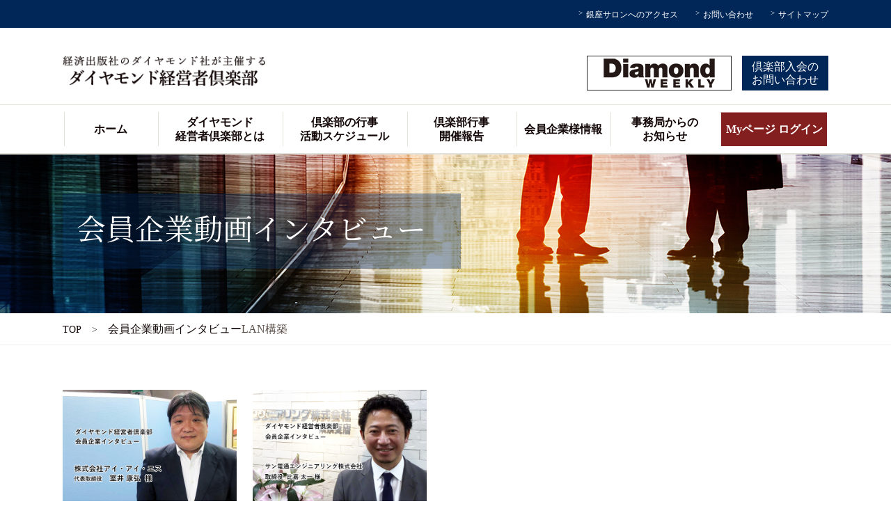

--- FILE ---
content_type: text/html; charset=UTF-8
request_url: https://www.dfc.ne.jp/interview/interview_tag/lan%E6%A7%8B%E7%AF%89/
body_size: 6121
content:


<!DOCTYPE html>
<html lang="ja">
<head>
	<meta charset="utf-8">
	<meta http-equiv="X-UA-Compatible" content="IE=edge">
	<meta name="format-detection" content="telephone=no">
	<meta name="author" content="ダイヤモンド経営者倶楽部">
	<meta name="viewport" content="width=device-width,initial-scale=1">

	<title>LAN構築 | 出版社のダイヤモンド社が主催する - ダイヤモンド経営者倶楽部</title>

	<!-- CSS -->
	<link href="https://www.dfc.ne.jp/wp-content/themes/dbs/assets/css/import.css" rel="stylesheet">
	<link href="https://www.dfc.ne.jp/wp-content/themes/dbs/assets/css/slick.css" rel="stylesheet">
	<link href="https://www.dfc.ne.jp/wp-content/themes/dbs/assets/css/slick-theme.css" rel="stylesheet">
		<!-- JS -->
	<script src="https://www.dfc.ne.jp/wp-content/themes/dbs/assets/js/lib/modernizr.js"></script> <!-- Modernizr -->
	<script src="https://www.dfc.ne.jp/wp-content/themes/dbs/assets/js/lib/jquery.min.js"></script>
	<!-- <script src="http://code.jquery.com/jquery-1.12.4.min.js"></script> -->
	<script src="https://www.dfc.ne.jp/wp-content/themes/dbs/assets/js/custom.js"></script>

	<!-- mmenu -->
	<link rel="stylesheet" href="https://www.dfc.ne.jp/wp-content/themes/dbs/assets/css/jquery.mmenu.all.css">

	<script>
		$(window).load(function() {
			$('#wrapper').fadeIn(1000);
		});
	</script>

	<!-- HTML5 shim and Respond.js for IE8 support of HTML5 elements and media queries -->
		<!--[if lt IE 9]>
			<script src="https://oss.maxcdn.com/html5shiv/3.7.2/html5shiv.min.js"></script>
			<script src="https://oss.maxcdn.com/respond/1.4.2/respond.min.js"></script>
		<![endif]-->
	
<!-- All in One SEO Pack 2.12 by Michael Torbert of Semper Fi Web Design[301,339] -->

<meta name="keywords"  content="株式会社アイ・アイ・エス,室井康弘,サン電通エンジニアリング,比嘉 太一,那覇市,なitインフラ" />

<link rel="canonical" href="https://www.dfc.ne.jp/interview/interview_tag/lan%e6%a7%8b%e7%af%89/" />
			<script type="text/javascript" >
				window.ga=window.ga||function(){(ga.q=ga.q||[]).push(arguments)};ga.l=+new Date;
				ga('create', 'UA-30557270-1', 'auto');
				// Plugins
				
				ga('send', 'pageview');
			</script>
			<script async src="https://www.google-analytics.com/analytics.js"></script>
			<!-- /all in one seo pack -->
<link rel='dns-prefetch' href='//s.w.org' />
<link rel="alternate" type="application/rss+xml" title="出版社のダイヤモンド社が主催する - ダイヤモンド経営者倶楽部 &raquo; LAN構築 タグ のフィード" href="https://www.dfc.ne.jp/interview/interview_tag/lan%e6%a7%8b%e7%af%89/feed/" />
		<script type="text/javascript">
			window._wpemojiSettings = {"baseUrl":"https:\/\/s.w.org\/images\/core\/emoji\/11\/72x72\/","ext":".png","svgUrl":"https:\/\/s.w.org\/images\/core\/emoji\/11\/svg\/","svgExt":".svg","source":{"concatemoji":"https:\/\/www.dfc.ne.jp\/wp-includes\/js\/wp-emoji-release.min.js?ver=4.9.26"}};
			!function(e,a,t){var n,r,o,i=a.createElement("canvas"),p=i.getContext&&i.getContext("2d");function s(e,t){var a=String.fromCharCode;p.clearRect(0,0,i.width,i.height),p.fillText(a.apply(this,e),0,0);e=i.toDataURL();return p.clearRect(0,0,i.width,i.height),p.fillText(a.apply(this,t),0,0),e===i.toDataURL()}function c(e){var t=a.createElement("script");t.src=e,t.defer=t.type="text/javascript",a.getElementsByTagName("head")[0].appendChild(t)}for(o=Array("flag","emoji"),t.supports={everything:!0,everythingExceptFlag:!0},r=0;r<o.length;r++)t.supports[o[r]]=function(e){if(!p||!p.fillText)return!1;switch(p.textBaseline="top",p.font="600 32px Arial",e){case"flag":return s([55356,56826,55356,56819],[55356,56826,8203,55356,56819])?!1:!s([55356,57332,56128,56423,56128,56418,56128,56421,56128,56430,56128,56423,56128,56447],[55356,57332,8203,56128,56423,8203,56128,56418,8203,56128,56421,8203,56128,56430,8203,56128,56423,8203,56128,56447]);case"emoji":return!s([55358,56760,9792,65039],[55358,56760,8203,9792,65039])}return!1}(o[r]),t.supports.everything=t.supports.everything&&t.supports[o[r]],"flag"!==o[r]&&(t.supports.everythingExceptFlag=t.supports.everythingExceptFlag&&t.supports[o[r]]);t.supports.everythingExceptFlag=t.supports.everythingExceptFlag&&!t.supports.flag,t.DOMReady=!1,t.readyCallback=function(){t.DOMReady=!0},t.supports.everything||(n=function(){t.readyCallback()},a.addEventListener?(a.addEventListener("DOMContentLoaded",n,!1),e.addEventListener("load",n,!1)):(e.attachEvent("onload",n),a.attachEvent("onreadystatechange",function(){"complete"===a.readyState&&t.readyCallback()})),(n=t.source||{}).concatemoji?c(n.concatemoji):n.wpemoji&&n.twemoji&&(c(n.twemoji),c(n.wpemoji)))}(window,document,window._wpemojiSettings);
		</script>
		<style type="text/css">
img.wp-smiley,
img.emoji {
	display: inline !important;
	border: none !important;
	box-shadow: none !important;
	height: 1em !important;
	width: 1em !important;
	margin: 0 .07em !important;
	vertical-align: -0.1em !important;
	background: none !important;
	padding: 0 !important;
}
</style>
<link rel='stylesheet' id='wp-pagenavi-css'  href='https://www.dfc.ne.jp/wp-content/plugins/wp-pagenavi/pagenavi-css.css?ver=2.70' type='text/css' media='all' />
<link rel='stylesheet' id='addtoany-css'  href='https://www.dfc.ne.jp/wp-content/plugins/add-to-any/addtoany.min.css?ver=1.15' type='text/css' media='all' />
<link rel='https://api.w.org/' href='https://www.dfc.ne.jp/wp-json/' />
<link rel="EditURI" type="application/rsd+xml" title="RSD" href="https://www.dfc.ne.jp/xmlrpc.php?rsd" />
<link rel="wlwmanifest" type="application/wlwmanifest+xml" href="https://www.dfc.ne.jp/wp-includes/wlwmanifest.xml" /> 
<meta name="generator" content="WordPress 4.9.26" />

<script data-cfasync="false">
window.a2a_config=window.a2a_config||{};a2a_config.callbacks=[];a2a_config.overlays=[];a2a_config.templates={};a2a_localize = {
	Share: "共有",
	Save: "ブックマーク",
	Subscribe: "購読",
	Email: "メール",
	Bookmark: "ブックマーク",
	ShowAll: "すべて表示する",
	ShowLess: "小さく表示する",
	FindServices: "サービスを探す",
	FindAnyServiceToAddTo: "追加するサービスを今すぐ探す",
	PoweredBy: "Powered by",
	ShareViaEmail: "メールでシェアする",
	SubscribeViaEmail: "メールで購読する",
	BookmarkInYourBrowser: "ブラウザにブックマーク",
	BookmarkInstructions: "このページをブックマークするには、 Ctrl+D または \u2318+D を押下。",
	AddToYourFavorites: "お気に入りに追加",
	SendFromWebOrProgram: "任意のメールアドレスまたはメールプログラムから送信",
	EmailProgram: "メールプログラム",
	More: "詳細&#8230;",
	ThanksForSharing: "Thanks for sharing!",
	ThanksForFollowing: "Thanks for following!"
};

(function(d,s,a,b){a=d.createElement(s);b=d.getElementsByTagName(s)[0];a.async=1;a.src="https://static.addtoany.com/menu/page.js";b.parentNode.insertBefore(a,b);})(document,"script");
</script>
<link rel="stylesheet" href="https://www.dfc.ne.jp/wp-content/plugins/frontend-user-admin/frontend-user-admin.css" type="text/css" media="screen" />
</head>
<body>
<div id="wrapper" class="topWrap">

<!-- ===== Header ===== -->
<header>
	<div id="areaHeader">
		<div id="headTop">
			<ul>
				<li><a href="https://www.dfc.ne.jp/company/salon/">銀座サロンへのアクセス</a></li>
				<li><a href="https://www.dfc.ne.jp/contact">お問い合わせ</a></li>
				<li><a href="https://www.dfc.ne.jp/sitemap">サイトマップ</a></li>
			</ul>
		</div>
		<!--start headInnr-->
		<div id="headInnr">
			<div id="headLogo"><a href="https://www.dfc.ne.jp/"><img src="https://www.dfc.ne.jp/wp-content/themes/dbs/assets/images/common/logo.png" alt="出版社のダイヤモンド社が主催する - ダイヤモンド経営者倶楽部"></a></div>
			<!--start headGroupLogo-->
			<a href="#mobile-menu" class="toggle-mnu"><span></span></a>
			<ul id="headRight">
				<li><a href="https://promo.diamond.jp/teikikoudoku/" target="_blank"><img src="https://www.dfc.ne.jp/wp-content/themes/dbs/assets/images/common/head_bnr.png" alt="経済・金融・企業情報をタイムリーに伝えるビジネス誌　週刊ダイヤモンド"></a></li>
				<li><a href="https://www.dfc.ne.jp/document_request" class="btn">倶楽部入会の<br>お問い合わせ</a></li>
			</ul>
		</div>
		<!--end headInnr-->
		<nav id="gNav">
			<ul id="menu" class="sf-menu">
				<li><a href="https://www.dfc.ne.jp/">ホーム</a></li>
				<li><a href="https://www.dfc.ne.jp/about">ダイヤモンド<br class="pc--only">経営者倶楽部とは</a>
					<div class="sf-mega">
						<div class="mega-inner">
							<div class="mega-sub">
								<div class="menu-new-item"><a href="https://www.dfc.ne.jp/about/greeting">
									<p>主催者ご挨拶</p></a>
								</div>
								<div class="menu-new-item"><a href="https://www.dfc.ne.jp/advisory">
									<p>アドバイザリーボードのご紹介</p></a>
								</div>
								<div class="menu-new-item"><a href="https://www.dfc.ne.jp/lecturer">
									<p>過去の講師一覧</p></a>
								</div>
								<div class="menu-new-item"><a href="https://www.dfc.ne.jp/about/data">
									<p>会員企業様データ</p></a>
								</div>
								<div class="menu-new-item"><a href="https://www.dfc.ne.jp/voice">
									<p>会員企業様の声</p></a>
								</div>
								<div class="menu-new-item"><a href="https://www.dfc.ne.jp/member">
									<p>倶楽部協議会メンバー</p></a>
								</div>
							</div>
						</div>
					</div>
				</li>
				<li class="sp--only"><a href="https://www.dfc.ne.jp/company/salon">銀座サロンへのアクセス</a></li>
				<li><a href="https://www.dfc.ne.jp/dfc_club">倶楽部の行事<br class="pc--only"><i class="sp--only"> / </i>活動スケジュール</a></li>
				<li><a href="https://www.dfc.ne.jp/club_report">倶楽部行事<br class="pc--only">開催報告</a></li>
				<li class="pc--none"><a href="https://www.dfc.ne.jp/news">事務局からのお知らせ</a></li>
				<li class="pc--only"><a href="https://www.dfc.ne.jp/info">会員企業様情報</a></li>
				<li><a href="https://www.dfc.ne.jp/news">事務局からの<br class="pc--only">お知らせ</a></li>

									<li class="login pc--only"><a href="https://www.dfc.ne.jp/login">Myページ ログイン</a></li>
				
				<li class="pc--none"><a href="https://www.dfc.ne.jp/contact">お問い合わせ</a></li>
				<li class="pc--none"><a href="https://www.dfc.ne.jp/document_request">資料請求</a></li>
				<li class="pc--none"><a href="https://www.dfc.ne.jp/sitemap">サイトマップ</a></li>

								

				
				<li class="login sp--only"><a href="https://www.dfc.ne.jp/login">Myページ ログイン</a></li>
								
			</ul>
		</nav>
	</div>
</header>
<!-- ===== KeyVisual ===== -->
<div id="subKv">
	<div class="inner">
		<div class="kvtxt">
						                <h2>
                    会員企業動画インタビュー                                        <span class="eng"></span>
                                    </h2>
					</div>
	</div>
</div>
<!-- ===== bread ===== -->
<div class="bread"><ul class="bread_crumb">
	<!-- Breadcrumb NavXT 6.3.0 -->
<li><a property="item" typeof="WebPage" title="Go to Top." href="https://www.dfc.ne.jp" class="home"><span property="name">TOP</span></a><meta property="position" content="1"></li><span property="itemListElement" typeof="ListItem"><a property="item" typeof="WebPage" title="Go to 会員企業動画インタビュー." href="https://www.dfc.ne.jp/interview/" class="post post-interview-archive" ><span property="name">会員企業動画インタビュー</span></a><meta property="position" content="2"></span><span property="itemListElement" typeof="ListItem"><span property="name">LAN構築</span><meta property="position" content="3"></span></ul></div><!-- / bread END -->

<!-- ===== Content ===== -->
<main id="subCont">
	<section class="top_notice">
		<div class="container">
			<div class="flex jc-fs col-4">
								<article class="article">
	<a href="https://www.dfc.ne.jp/interview/iis06/">
					<figure class="scale">
				<img src="https://www.dfc.ne.jp/wp-content/uploads/2020/09/アイアイエスアイコン600.jpg" class="attachment-full size-full wp-post-image" alt="" srcset="https://www.dfc.ne.jp/wp-content/uploads/2020/09/アイアイエスアイコン600.jpg 600w, https://www.dfc.ne.jp/wp-content/uploads/2020/09/アイアイエスアイコン600-300x200.jpg 300w" sizes="(max-width: 600px) 100vw, 600px" />			</figure>
			</a>
						<p class="date">株式会社アイ・アイ・エス　室井 康弘 様</p>
				<!--<p class="date">2020/09/18</p>-->
						<ul class="tag-flex"><li class="tag"><span><a href="https://www.dfc.ne.jp/interview/interview_tag/%e3%82%b7%e3%82%b9%e3%83%86%e3%83%a0%e9%96%8b%e7%99%ba/">システム開発</a></span></li><li class="tag"><span><a href="https://www.dfc.ne.jp/interview/interview_tag/lan%e6%a7%8b%e7%af%89/">LAN構築</a></span></li><li class="tag"><span><a href="https://www.dfc.ne.jp/interview/interview_tag/%e3%82%bb%e3%82%ad%e3%83%a5%e3%83%aa%e3%83%86%e3%82%a3/">セキュリティ</a></span></li></ul>

		<a href="https://www.dfc.ne.jp/interview/iis06/">
		

		<h4>ソフトウェア開発、社内LANからグローバルネットワーク、セキュリティなどのインフラ・ネットワーク構築</h4>
	</a>
</article>
								<article class="article">
	<a href="https://www.dfc.ne.jp/interview/sdeo/">
					<figure class="scale">
				<img src="https://www.dfc.ne.jp/wp-content/uploads/2020/06/サン電通6-4.jpg" class="attachment-full size-full wp-post-image" alt="" srcset="https://www.dfc.ne.jp/wp-content/uploads/2020/06/サン電通6-4.jpg 600w, https://www.dfc.ne.jp/wp-content/uploads/2020/06/サン電通6-4-300x200.jpg 300w" sizes="(max-width: 600px) 100vw, 600px" />			</figure>
			</a>
						<p class="date">サン電通エンジニアリング株式会社　比嘉 太一 様</p>
				<!--<p class="date">2020/06/22</p>-->
						<ul class="tag-flex"><li class="tag"><span><a href="https://www.dfc.ne.jp/interview/interview_tag/it%e3%82%a4%e3%83%b3%e3%83%95%e3%83%a9/">ITインフラ</a></span></li><li class="tag"><span><a href="https://www.dfc.ne.jp/interview/interview_tag/lan%e6%a7%8b%e7%af%89/">LAN構築</a></span></li><li class="tag"><span><a href="https://www.dfc.ne.jp/interview/interview_tag/%e6%b2%96%e7%b8%84/">沖縄</a></span></li></ul>

		<a href="https://www.dfc.ne.jp/interview/sdeo/">
		

		<h4>沖縄県那覇市に本社を構え、最適なITインフラのシステム提案、設計、構築、保守支援を手掛ける</h4>
	</a>
</article>
											</div>

			<div class='wp-pagenavi' role='navigation'>
<span class='pages'>1 / 1</span><span aria-current='page' class='current'>1</span>
</div>		</div>
	</section>
</main>


<!-- ===== PagetopBtn ===== -->
<div class="pagetop"><a href="https://www.dfc.ne.jp/#wrapper"><img src="https://www.dfc.ne.jp/wp-content/themes/dbs/assets/images/common/arw_w.svg" alt="pagetop"></a></div><!-- / pagetop END -->

<!-- ===== Footer ===== -->
<footer id="footer">
	<!--end footerInnr-->
	<div id="bnrLink">
		<div class="flex">
												<div><a href="https://www.diamond.co.jp/solution/index.html" target="_blank"><img src="https://www.dfc.ne.jp/wp-content/uploads/2019/01/ダイヤモンド社ばなー.jpg"></a></div>
									<div><a href="https://www.dfc.ne.jp/legacycompany7/" target="_blank"><img src="https://www.dfc.ne.jp/wp-content/uploads/2024/07/レガシーカンパニー7バナー.jpg"></a></div>
									<div><a href="https://www.diamond.co.jp/book/9784478122273.html" target="_blank"><img src="https://www.dfc.ne.jp/wp-content/uploads/2025/07/ザ・ファースト・カンパニー2025バナー.jpg"></a></div>
									<div><a href="https://www.youtube.com/watch?v=DLsEn079sbo&t=363s" target="_blank"><img src="https://www.dfc.ne.jp/wp-content/uploads/2023/05/DFCフッターバナー動画.jpg"></a></div>
									</div>
	</div>
	<!--end footerLink-->
	<!--start footerInnr-->
	<div id="footerInnr">
		<div class="footerleft">
			<figure><a href="https://www.dfc.ne.jp/"><img src="https://www.dfc.ne.jp/wp-content/themes/dbs/assets/images/common/logo.png" alt="出版社のダイヤモンド社が主催する - ダイヤモンド経営者倶楽部"></a></figure>
			<ul>
								<li class="login"><a href="https://www.dfc.ne.jp/login">Myページ ログイン</a></li>
							<li class="entry"><a href="https://www.dfc.ne.jp/contact">お問い合わせ</a></li>
			</ul>
			<!-- <div class="flex"> -->
				<div>
					<p>ダイヤモンド経営者倶楽部・本部事務局<br><span>〒104-0061<br>東京都中央区銀座4-9-8NMF銀座四丁目ビル3F</span></p>
				</div>
			<!-- </div> -->
		</div>
		<div class="footerRight">
			<ul>
				<li><a href="https://www.dfc.ne.jp/">ホーム</a></li>
				<li><a href="https://www.dfc.ne.jp/about">ダイヤモンド経営者倶楽部とは</a></li>
				<li><a href="https://www.dfc.ne.jp/about/greeting/">主催者ご挨拶</a></li>
				<li><a href="https://www.dfc.ne.jp/company/salon/">銀座サロンご案内</a></li>
				<li><a href="https://www.dfc.ne.jp/advisory/">アドバイザリーボードのご紹介</a></li>

				<li><a href="https://www.dfc.ne.jp/about/data/">会員企業様データ</a></li>
				<li><a href="https://www.dfc.ne.jp/voice/">会員企業様の声</a></li>
				<li><a href="https://www.dfc.ne.jp/lecturer">過去の講師一覧</a></li>
				<li><a href="https://www.dfc.ne.jp/member/">倶楽部協議会メンバー</a></li>
			</ul>
			<ul>
				<li><a href="https://www.dfc.ne.jp/dfc_club/">倶楽部の行事 / 活動スケジュール</a></li>
				<li><a href="https://www.dfc.ne.jp/club_report/">倶楽部行事開催報告</a></li>
				<li><a href="https://www.dfc.ne.jp/news/">事務局からのお知らせ</a></li>
				<li><a href="https://www.dfc.ne.jp/info/">会員企業様情報</a></li>
				<li><a href="https://www.dfc.ne.jp/interview/">会員企業動画インタビュー</a></li>
			</ul>
			<ul>
				<li><a href="https://www.dfc.ne.jp/sitemap">サイトマップ</a></li>
			</ul>
		</div>
	</div>
	<!--end footerInnr-->
	<div id="copyright">
		<small>Copyright &copy; ダイヤモンド経営者倶楽部 . All Rights Reserved.</small>
	</div>
</footer><!-- / footer END -->

</div><!-- / wrapper END -->

<!-- mmenu -->
<script src="https://www.dfc.ne.jp/wp-content/themes/dbs/assets/js/lib/superfish.min.js"></script>
<script src="https://www.dfc.ne.jp/wp-content/themes/dbs/assets/js/lib/jquery.mmenu.min.all.js"></script>
<script src="https://www.dfc.ne.jp/wp-content/themes/dbs/assets/js/lib/slick.min.js"></script>
<script src="https://www.dfc.ne.jp/wp-content/themes/dbs/assets/js/slick_custom.js"></script>
<script src="https://www.dfc.ne.jp/wp-content/themes/dbs/assets/js/lib/jquery.matchHeight.js"></script>
<script>
	$(function() {
		$('.slick-slide').matchHeight();
	});
</script>

<script src="https://ajaxzip3.github.io/ajaxzip3.js" charset="UTF-8"></script>
<script>
$(function() {
	if($('#zipbtn').length) {
		$('#zipbtn').on('click', function(){
			AjaxZip3.zip2addr('postal', '', 'add', 'add');
			AjaxZip3.onSuccess = function() {
				setTimeout(function() {
					$('input[name="add"]').focus();
				},100);
				console.log('Success');
			};
			AjaxZip3.onFailure = function() {
				alert('郵便番号に該当する住所が見つかりません');
			};
			console.log('Click');
			return false;
		});
	}
});
</script>
<script type='text/javascript' src='https://www.dfc.ne.jp/wp-includes/js/wp-embed.min.js?ver=4.9.26'></script>

</body>
</html>


--- FILE ---
content_type: text/css
request_url: https://www.dfc.ne.jp/wp-content/themes/dbs/assets/css/import.css
body_size: 98
content:
/* CSS Document */
/* import */

@import"base.css";
@import"superfish.css";
@import"megafish.css";
@import"component.css";
@import"layout.css";


--- FILE ---
content_type: text/css
request_url: https://www.dfc.ne.jp/wp-content/themes/dbs/assets/css/slick-theme.css
body_size: 911
content:
@charset 'UTF-8';
/* Slider */
.slick-loading .slick-list
{
	background: #fff url('./ajax-loader.gif') center center no-repeat;
}

/* Icons */
@font-face
{
	font-family: 'slick';
	font-weight: normal;
	font-style: normal;

	src: url('./fonts/slick.eot');
	src: url('./fonts/slick.eot?#iefix') format('embedded-opentype'), url('./fonts/slick.woff') format('woff'), url('./fonts/slick.ttf') format('truetype'), url('./fonts/slick.svg#slick') format('svg');
}
/* Arrows */
.slick-prev,
.slick-next
{
	font-size: 0;
	line-height: 0;

	position: absolute;
	top: 50%;

	display: block;

	width: 20px;
	height: 20px;
	padding: 0;
	-webkit-transform: translate(0, -50%);
	-ms-transform: translate(0, -50%);
	transform: translate(0, -50%);

	cursor: pointer;

	color: transparent;
	border: none;
	outline: none;
	background: transparent;
}
.slick-prev:hover,
.slick-prev:focus,
.slick-next:hover,
.slick-next:focus
{
	color: transparent;
	outline: none;
	background: transparent;
}
.slick-prev:hover:before,
.slick-prev:focus:before,
.slick-next:hover:before,
.slick-next:focus:before
{
	opacity: 1;
}
.slick-prev.slick-disabled:before,
.slick-next.slick-disabled:before
{
	opacity: .25;
}

.slick-prev:before,
.slick-next:before
{
	font-family: 'slick';
	font-size: 20px;
	line-height: 1;

	opacity: .75;
	color: #012758;

	-webkit-font-smoothing: antialiased;
	-moz-osx-font-smoothing: grayscale;
}

.slick-prev
{
	left: -25px;
}
[dir='rtl'] .slick-prev
{
	right: -25px;
	left: auto;
}
.slick-prev:before
{
	content: '←';
}
[dir='rtl'] .slick-prev:before
{
	content: '→';
}

.slick-next
{
	right: -25px;
}
[dir='rtl'] .slick-next
{
	right: auto;
	left: -25px;
}
.slick-next:before
{
	content: '→';
}
[dir='rtl'] .slick-next:before
{
	content: '←';
}

/* Dots */
.slick-dotted.slick-slider
{
	margin-bottom: 30px;
}

.slick-dots
{
	position: absolute;
	bottom: -25px;

	display: block;

	width: 100%;
	padding: 0;
	margin: 0;

	list-style: none;

	text-align: center;
}
.slick-dots li
{
	position: relative;

	display: inline-block;

	width: 20px;
	height: 20px;
	margin: 0 5px;
	padding: 0;

	cursor: pointer;
}
.slick-dots li button
{
	font-size: 0;
	line-height: 0;

	display: block;

	width: 20px;
	height: 20px;
	padding: 5px;

	cursor: pointer;

	color: transparent;
	border: 0;
	outline: none;
	background: transparent;
}
.slick-dots li button:hover,
.slick-dots li button:focus
{
	outline: none;
}
.slick-dots li button:hover:before,
.slick-dots li button:focus:before
{
	opacity: 1;
}
.slick-dots li button:before
{
	font-family: 'slick';
	font-size: 6px;
	line-height: 20px;

	position: absolute;
	top: 0;
	left: 0;

	width: 20px;
	height: 20px;

	content: '•';
	text-align: center;

	opacity: .25;
	color: black;

	-webkit-font-smoothing: antialiased;
	-moz-osx-font-smoothing: grayscale;
}
.slick-dots li.slick-active button:before
{
	opacity: .75;
	color: black;
}


@media screen and (max-width: 767px) {
	.slick-prev{
		left:0;
	}

	.slick-next{
		right: 0;
	}
}

--- FILE ---
content_type: text/css
request_url: https://www.dfc.ne.jp/wp-content/themes/dbs/assets/css/base.css
body_size: 5395
content:
@charset "UTF-8";
/* Scss Document */
/* ------------------------------------ */
/* ------------------------------------ */
@import url("https://fonts.googleapis.com/css?family=Noto+Serif+JP:400,500,700&subset=japanese");
/* ------------------------------------ */
/* =================================================
reset setting
================================================= */
/*! normalize.css v5.0.0 | MIT License | github.com/necolas/normalize.css */
html {
	font-family: sans-serif;
	line-height: 1.15;
	-ms-text-size-adjust: 100%;
	-webkit-text-size-adjust: 100%;
}

body {
	margin: 0;
}

article, aside, footer, header, nav, section {
	display: block;
}

h1 {
	font-size: 2em;
	margin: .67em 0;
}

figcaption, figure, main {
	display: block;
}

figure {
	margin: 1em 40px;
}

hr {
	-webkit-box-sizing: content-box;
	box-sizing: content-box;
	height: 0;
	overflow: visible;
}

pre {
	font-family: monospace,monospace;
	font-size: 1em;
}

a {
	background-color: transparent;
	-webkit-text-decoration-skip: objects;
}

a:active, a:hover {
	outline-width: 0;
}

abbr[title] {
	border-bottom: none;
	text-decoration: underline;
	text-decoration: underline dotted;
}

b, strong {
	font-weight: inherit;
}

b, strong {
	font-weight: bolder;
}

code, kbd, samp {
	font-family: monospace,monospace;
	font-size: 1em;
}

dfn {
	font-style: italic;
}

mark {
	background-color: #ff0;
	color: #000;
}

small {
	font-size: 80%;
}

sub, sup {
	font-size: 75%;
	line-height: 0;
	position: relative;
	vertical-align: baseline;
}

sub {
	bottom: -.25em;
}

sup {
	top: -.5em;
}

audio, video {
	display: inline-block;
}

audio:not([controls]) {
	display: none;
	height: 0;
}

img {
	border-style: none;
}

svg:not(:root) {
	overflow: hidden;
}

button, input, optgroup, select, textarea {
	font-family: sans-serif;
	font-size: 100%;
	line-height: 1.15;
	margin: 0;
}

button, input {
	overflow: visible;
}

button, select {
	text-transform: none;
}

[type=reset], [type=submit], button, html [type=button] {
	-webkit-appearance: button;
}

[type=button]::-moz-focus-inner, [type=reset]::-moz-focus-inner, [type=submit]::-moz-focus-inner, button::-moz-focus-inner {
	border-style: none;
	padding: 0;
}

[type=button]:-moz-focusring, [type=reset]:-moz-focusring, [type=submit]:-moz-focusring, button:-moz-focusring {
	outline: 1px dotted ButtonText;
}

fieldset {
	border: 1px solid silver;
	margin: 0 2px;
	padding: .35em .625em .75em;
}

legend {
	-webkit-box-sizing: border-box;
	box-sizing: border-box;
	color: inherit;
	display: table;
	max-width: 100%;
	padding: 0;
	white-space: normal;
}

progress {
	display: inline-block;
	vertical-align: baseline;
}

textarea {
	overflow: auto;
}

[type=checkbox], [type=radio] {
	-webkit-box-sizing: border-box;
	box-sizing: border-box;
	padding: 0;
}

[type=number]::-webkit-inner-spin-button, [type=number]::-webkit-outer-spin-button {
	height: auto;
}

[type=search] {
	-webkit-appearance: textfield;
	outline-offset: -2px;
}

[type=search]::-webkit-search-cancel-button, [type=search]::-webkit-search-decoration {
	-webkit-appearance: none;
}

::-webkit-file-upload-button {
	-webkit-appearance: button;
	font: inherit;
}

details, menu {
	display: block;
}

summary {
	display: list-item;
}

canvas {
	display: inline-block;
}

template {
	display: none;
}

[hidden] {
	display: none;
}

html {
	-webkit-box-sizing: border-box;
	box-sizing: border-box;
}

*, ::after, ::before {
	-webkit-box-sizing: inherit;
	box-sizing: inherit;
}

@-ms-viewport {
	width: device-width;
}

html {
	-ms-overflow-style: scrollbar;
	-webkit-tap-highlight-color: transparent;
}

body {
	font-family: "ヒラギノ角ゴ Pro", "Hiragino Kaku Gothic Pro", "メイリオ", "Meiryo", sans-serif;
	font-size: 1rem;
	font-weight: 400;
	line-height: 1.5;
	color: #000;
	background-color: #fff;
}

[tabindex="-1"]:focus {
	outline: 0 !important;
}

h1, h2, h3, h4, h5, h6 {
	margin-top: 0;
	margin-bottom: .5rem;
}

p {
	margin-top: 0;
	margin-bottom: 1rem;
}

abbr[data-original-title], abbr[title] {
	cursor: help;
}

address {
	margin-bottom: 1rem;
	font-style: normal;
	line-height: inherit;
}

dl, ol, ul {
	margin-top: 0;
	margin-bottom: 1rem;
}

ol ol, ol ul, ul ol, ul ul {
	margin-bottom: 0;
}

dt {
	font-weight: 700;
}

dd {
	margin-bottom: .5rem;
	margin-left: 0;
}

blockquote {
	margin: 0 0 1rem;
}

a {
	color: #0275d8;
	text-decoration: none;
}

a:focus, a:hover {
	color: #014c8c;
	text-decoration: underline;
}

a:not([href]):not([tabindex]) {
	color: inherit;
	text-decoration: none;
}

a:not([href]):not([tabindex]):focus, a:not([href]):not([tabindex]):hover {
	color: inherit;
	text-decoration: none;
}

a:not([href]):not([tabindex]):focus {
	outline: 0;
}

pre {
	margin-top: 0;
	margin-bottom: 1rem;
	overflow: auto;
}

figure {
	margin: 0 0 1rem;
}

img {
	vertical-align: middle;
}

[role=button] {
	cursor: pointer;
}

[role=button], a, area, button, input, label, select, summary, textarea {
	-ms-touch-action: manipulation;
	touch-action: manipulation;
}

table {
	border-collapse: collapse;
	background-color: transparent;
}

caption {
	padding-top: .75rem;
	padding-bottom: .75rem;
	color: #636c72;
	text-align: left;
	caption-side: bottom;
}

th {
	text-align: left;
}

label {
	display: inline-block;
	margin-bottom: .5rem;
}

button:focus {
	outline: 1px dotted;
	outline: 5px auto -webkit-focus-ring-color;
}

button, input, select, textarea {
	line-height: inherit;
}

input[type=checkbox]:disabled, input[type=radio]:disabled {
	cursor: not-allowed;
}

input[type=date], input[type=time], input[type=datetime-local], input[type=month] {
	-webkit-appearance: listbox;
}

textarea {
	resize: vertical;
}

fieldset {
	min-width: 0;
	padding: 0;
	margin: 0;
	border: 0;
}

legend {
	display: block;
	width: 100%;
	padding: 0;
	margin-bottom: .5rem;
	font-size: 1.5rem;
	line-height: inherit;
}

input[type=search] {
	-webkit-appearance: none;
}

output {
	display: inline-block;
}

[hidden] {
	display: none !important;
}

/* =================================================
base setting
================================================= */
html {
	height: 100%;
	font-size: 62.5%;
	margin: 0;
	-webkit-font-smoothing: antialiased;
	-webkit-box-sizing: border-box;
	box-sizing: border-box;
}

body {
	font-family: 游明朝,"Yu Mincho",YuMincho,"Hiragino Mincho ProN",HGS明朝E,メイリオ,Meiryo,serif;
	font-weight: 500;
	font-size: 14px;
	font-size: 1.6rem;
	color: #120606;
	line-height: 1.6;
	text-align: left;
	width: 100%;
	height: 100%;
	background-color: white;
	word-wrap: break-word;
	/*word-break:break-all;*/
	-webkit-text-size-adjust: none;
}

h1, h2, h3, h4, h5, h6 {
	font-family: 'Noto Serif JP', sans-serif;
	font-weight: 400;
	line-height: 1.4;
}

p, figure {
	margin: 0;
}

ol, ul, li {
	list-style: none;
	margin: 0;
	padding: 0;
}

a, a:link {
	text-decoration: none;
	color: #120606;
	transition: all 0.3s;
}

.link_txt {
	color: #012758;
	padding: 1px 0 1px 20px;
	background: url(../images/common/arw_b.svg) no-repeat left center;
	background-size: 12px 12px;
}

a:hover, a.link_txt:hover {
	color: #888;
}

a:hover:not(.bnrLink) img {
	filter: alpha(opacity=80);
	-moz-opacity: 0.8;
	opacity: 0.8;
}

@media screen and (min-width: 960px) {
	.sp--only {
		display: none;
	}
}

@media screen and (max-width: 960px) {
	.pc--only {
		display: none;
	}
}

@media screen and (max-width: 480px) {
	body {
		font-size: 13px;
		font-size: 1.3rem;
	}
}

/* iframe */
.ggmap {
	position: relative;
	padding-top: 56.25%;
	height: 0;
	overflow: hidden;
}

.ggmap iframe,
.ggmap object,
.ggmap embed {
	position: absolute;
	top: 0;
	left: 0;
	width: 100%;
	height: 100%;
}

@media screen and (max-width: 480px) {
	.ggmap {
		padding-top: 56.25%;
	}
}

.youtube {
	position: relative;
	padding-top: 25.25%;
	height: 0;
	overflow: hidden;
}

.youtube iframe,
.youtube object,
.youtube embed {
	position: absolute;
	top: 0;
	left: 0;
	width: 100%;
	height: 100%;
}

@media screen and (max-width: 767px) {
	.youtube {
		padding-top: 52.25%;
	}
}

@media only screen and (min-width: 992px) {
	iframe {
		width: 100%;
		height: 100%;
	}
	.twitter-timeline {
		width: 100%;
		max-height: 580px !important;
	}
}

@media screen and (max-width: 960px) {
	.twitter-timeline {
		width: 100%;
		max-height: 400px !important;
	}
}

/* img */
.w100 {
	width: 100%;
}

.w90 {
	width: 90%;
}

.w80 {
	width: 80%;
}

.w75 {
	width: 75%;
}

.w60 {
	width: 60%;
}

.w50 {
	width: 50%;
}

figure img {
	width: 100%;
	height: auto;
}

@media screen and (max-width: 480px) {
	.w90, .w80, .w75 {
		width: 100%;
	}
	.w60 {
		width: 90%;
	}
	.w50 {
		width: 80%;
	}
}

/* font */
.text-left {
	text-align: left;
}

.text-center {
	text-align: center;
}

.text-right {
	text-align: right;
}

.small {
	font-size: 0.85em;
}

.large {
	font-size: 1.25em;
}

.xlarge {
	font-size: 2em;
}

.bold {
	font-weight: 600;
}

.super {
	font-size: 0.75em;
	vertical-align: super;
	margin-left: 5px;
}

.fsize24 {
	font-size: 24px;
	font-size: 2.4rem;
}

.fsize20 {
	font-size: 20px;
	font-size: 2rem;
}

.fsize18 {
	font-size: 18px;
	font-size: 1.8rem;
}

.fsize16 {
	font-size: 16px;
	font-size: 1.6rem;
}

.white {
	color: white;
}

.gray {
	color: #5c5049;
}

.blue {
	color: #012758;
}

.green {
	color: #5cb52f;
}

.red {
	color: #841f1f;
}

.orange {
	color: #f28124;
}

@media screen and (max-width: 767px) {
	.fsize24 {
		font-size: 20px;
		font-size: 2rem;
	}
	.fsize20 {
		font-size: 18px;
		font-size: 1.8rem;
	}
	.fsize18 {
		font-size: 16px;
		font-size: 1.6rem;
	}
	.fsize16 {
		font-size: 14px;
		font-size: 1.4rem;
	}
}

@media screen and (max-width: 480px) {
	.fsize24 {
		font-size: 16px;
		font-size: 1.6rem;
	}
	.fsize20 {
		font-size: 15px;
		font-size: 1.5rem;
	}
	.fsize18 {
		font-size: 14px;
		font-size: 1.4rem;
	}
	.fsize16 {
		font-size: 13px;
		font-size: 1.3rem;
	}
	.large {
		font-size: 1.1em;
	}
	.xlarge {
		font-size: 1.6em;
	}
}

/* padding,margin */
.pt0 {
	padding-top: 0 !important;
}

.pb0 {
	padding-bottom: 0 !important;
}

.mt0 {
	margin-top: 0 !important;
}

.mb0 {
	margin-bottom: 0 !important;
}

.mt05 {
	margin-top: .5em !important;
}

.mt1 {
	margin-top: 1em !important;
}

.mt15 {
	margin-top: 1.5em !important;
}

.mt2 {
	margin-top: 2em !important;
	margin-bottom: 2em;
}

.mt25 {
	margin-top: 2.5em !important;
}

.mt3 {
	margin-top: 3em !important;
}

.mt5 {
	margin-top: 5em !important;
}

.mt6 {
	margin-top: 6em !important;
}

.mb05 {
	margin-bottom: .5em !important;
}

.mb1 {
	margin-bottom: 1em !important;
}

.mb15 {
	margin-bottom: 1.5em !important;
}

.mb2 {
	margin-bottom: 2em !important;
}

.mb25 {
	margin-bottom: 2.5em !important;
}

.mb3 {
	margin-bottom: 3em !important;
}

.mb5 {
	margin-bottom: 5em !important;
}

.mb6 {
	margin-bottom: 6em !important;
}

/* =================================================
 block setting
================================================= */
#wrapper {
	position: relative;
	padding-top: 214px;
}

#wrapper #subCont {
	padding-bottom: 5em;
}

@media screen and (max-width: 960px) {
	#wrapper {
		padding-top: 74px;
	}
	#wrapper .toggle-mnu {
		top: 15px;
		right: 20px;
	}
}

@media screen and (max-width: 767px) {
	#wrapper {
		padding-top: 59px;
	}
	#wrapper .toggle-mnu {
		top: 7px;
		right: 15px;
	}
	#wrapper #subCont {
		padding-bottom: 3em;
	}
}

.container {
	position: relative;
	max-width: 1100px;
	width: 94%;
	margin-left: auto;
	margin-right: auto;
}

/* =================================================
 header setting
================================================= */
@media screen and (min-width: 960px) {
	#wrapper header {
		position: absolute;
		top: 0;
	}
}

header {
	width: 100%;
	position: relative;
	z-index: 9999;
}

header #areaHeader {
	width: 100%;
	background-color: white;
}

header #areaHeader #headTop {
	background-color: #012758;
}

header #areaHeader #headTop ul {
	max-width: 1100px;
	width: 94%;
	padding: 4px 0;
	margin-left: auto;
	margin-right: auto;
	display: -webkit-box;
	display: -ms-flexbox;
	display: -webkit-flex;
	display: flex;
	-ms-flex-wrap: wrap;
	-webkit-flex-wrap: wrap;
	flex-wrap: wrap;
	justify-content: flex-end;
}

header #areaHeader #headTop ul li {
	margin-left: 25px;
	line-height: 2;
}

header #areaHeader #headTop ul li:before {
	content: '>';
	color: white;
	font-size: 11px;
	font-size: 1.1rem;
	display: inline-block;
	line-height: 2;
	vertical-align: top;
	padding-top: 3px;
	margin-right: 5px;
}

header #areaHeader #headTop ul li a {
	font-size: 12px;
	font-size: 1.2rem;
	color: white;
}

header #areaHeader #headTop ul li a:hover {
	color: #f28124;
}

header #areaHeader #headInnr {
	max-width: 1100px;
	width: 100%;
	padding: 40px 0 20px;
	margin-left: auto;
	margin-right: auto;
	overflow: hidden;
	display: -webkit-box;
	display: -ms-flexbox;
	display: -webkit-flex;
	display: flex;
	-ms-flex-wrap: wrap;
	-webkit-flex-wrap: wrap;
	flex-wrap: wrap;
	justify-content: space-between;
}

header #areaHeader #headInnr #headLogo {
	width: 291px;
	height: auto;
}

header #areaHeader #headInnr #headLogo img {
	width: 100%;
}

header #areaHeader #headInnr #headRight {
	display: -webkit-box;
	display: -ms-flexbox;
	display: -webkit-flex;
	display: flex;
	-ms-flex-wrap: wrap;
	-webkit-flex-wrap: wrap;
	flex-wrap: wrap;
	justify-content: flex-end;
}

header #areaHeader #headInnr #headRight li:nth-child(even) {
	margin-left: 15px;
}

header #areaHeader #headInnr #headRight li:nth-child(even) a {
	display: block;
	background-color: #012758;
	color: white;
	margin: 0;
	padding: 6px 14px 0;
	height: 50px;
	line-height: 1.2;
}

header #areaHeader #headInnr #headRight li:nth-child(even) a:hover {
	background-color: #841f1f;
}

header #areaHeader.is-nav #gNav {
	width: 100%;
	position: fixed;
	top: 0;
	z-index: 999;
	background-color: white;
	box-shadow: 2px 0 2px rgba(0, 0, 0, 0.1);
}

@media screen and (max-width: 960px) {
	header {
		position: fixed;
		top: 0;
		box-shadow: 0 2px 2px rgba(0, 0, 0, 0.1);
		background-color: white;
	}
	header #areaHeader #headTop {
		display: none;
	}
	header #areaHeader #headInnr {
		width: 96%;
		height: 75px;
		padding: 0;
		overflow: visible;
		display: block;
		position: relative;
	}
	header #areaHeader #headInnr #headLogo {
		position: absolute;
		top: 15px;
		left: 2%;
	}
	header #areaHeader #headInnr #headRight {
		display: none;
	}
}

@media screen and (max-width: 480px) {
	header #areaHeader #headInnr {
		height: 60px;
	}
	header #areaHeader #headInnr #headLogo {
		width: 210px;
	}
}

/*------------------------
	nav-setting
--------------------------*/
#gNav {
	border-top: 1px solid #e2e2db;
	border-bottom: 2px solid #e2e2db;
	padding: 10px 0;
}

#gNav ul#menu {
	max-width: 1100px;
	width: 100%;
	margin-left: auto;
	margin-right: auto;
	display: -webkit-box;
	display: -ms-flexbox;
	display: -webkit-flex;
	display: flex;
	-ms-flex-wrap: wrap;
	-webkit-flex-wrap: wrap;
	flex-wrap: wrap;
	justify-content: space-around;
}

#gNav ul#menu > li {
	width: 14%;
	text-align: center;
	border-left: 1px solid #e2e2db;
}

#gNav ul#menu > li:nth-of-type(1), #gNav ul#menu > li:nth-of-type(7) {
	width: 12%;
}

#gNav ul#menu > li:nth-of-type(2), #gNav ul#menu > li:nth-of-type(3), #gNav ul#menu > li:nth-of-type(4) {
	width: 16%;
}

#gNav ul#menu > li:last-child {
	border-right: 1px solid #e2e2db;
}

#gNav ul#menu > li > a {
	height: 100%;
	display: -webkit-box;
	display: -ms-flexbox;
	display: -webkit-flex;
	display: flex;
	-ms-flex-wrap: wrap;
	-webkit-flex-wrap: wrap;
	flex-wrap: wrap;
	justify-content: center;
	align-items: center;
	font-size: 16px;
	font-size: 1.6rem;
	color: #120606;
	text-align: center;
	font-weight: 600;
	line-height: 1.3;
	cursor: pointer;
}

#gNav ul#menu > li > a:hover {
	color: #012758;
}

#gNav ul#menu > li.login > a {
	background-color: #841f1f;
	color: white;
}

#gNav ul#menu > li.login > a:hover {
	background-color: #012758;
}


@media screen and (min-width: 960px) {
	#gNav ul#menu > li.pc--none {
		display: none;
	}
}

@media screen and (max-width: 767px) {
	.mm-listview li.login.pc--only{
		display: none!important;
	}

	.mm-listview li.login a {
		background-color: #841f1f;
		color: white;
	}
}


/* =================================================
 Kv setting
================================================= */
#topKv {
	position: relative;
}

#topKv .sliderKv li{
	position: relative;
	width: 100%;
	height: 600px;display: block;
}

#topKv div[data-slick-index="0"] li{
	background: #faf4e8 url(../images/top/top_image.jpg) no-repeat center top;
}
#topKv div[data-slick-index="1"] li{
	background: #faf4e8 url(../images/top/top_image2.png) no-repeat center top;
}
#topKv div[data-slick-index="2"] li{
	background: #faf4e8 url(../images/top/top_image3.png) no-repeat center top;
}

#topKv .kvtxtWrap {
	position: absolute;
	top:260px;
	width: 100%;
}
#topKv .inner {
	max-width: 1100px;
	width: 100%;
	margin: auto;
}

#topKv .inner .kvtxt {
	display: inline-block;
	background-color: rgba(1, 39, 88, 0.4);
	padding: 20px 50px 20px 20px;
}

#topKv .inner .kvtxt h2 {
	font-size: 32px;
	font-size: 4.2rem;
	color: white;
	font-weight: 400;
	margin-bottom: .5em;
}

#topKv .inner .kvtxt p {
	font-size: 20px;
	font-size: 2rem;
	color: white;
	font-weight: 400;
}

@media screen and (max-width: 960px) {
	#topKv {
		height: 250px;
	}
	/*#topKv .inner {
		padding-top: 150px;
	}*/
}

@media screen and (max-width: 767px) {
	#topKv .sliderKv li{
		height: 250px;
		background-size: cover;
	}
	#topKv div[data-slick-index="0"] li,
	#topKv div[data-slick-index="1"] li,
	#topKv div[data-slick-index="2"] li{
		background-size: cover;
	}

	#topKv .kvtxtWrap {
		top:auto;
		bottom:0;
	}

	#topKv .inner .kvtxt {
		display: block;
		padding: 5%;
	}
	#topKv .inner .kvtxt h2 {
		margin-bottom: 0;
		font-size: 20px;
		font-size: 2rem;
	}
	#topKv .inner .kvtxt p {
		font-size: 14px;
		font-size: 1.4rem;
	}
}


/* slider setting */
#topKv .slick-prev {
	left:10px;
	z-index: 5;
}
#topKv .slick-next {
	right:10px;
	z-index: 5;
}

#subKv {
	background: #faf4e8 url(../images/top/top_image.jpg) no-repeat center bottom;
	position: relative;
}

#subKv .inner {
	max-width: 1100px;
	width: 94%;
	margin-left: auto;
	margin-right: auto;
	padding: 4em 0;
}

#subKv .inner .kvtxt {
	display: inline-block;
	background-color: rgba(1, 39, 88, 0.4);
	padding: 20px 50px 20px 20px;
}

#subKv .inner .kvtxt h2 {
	font-size: 42px;
	font-size: 4.2rem;
	color: white;
}

#subKv .inner .kvtxt h2 span.eng {
	display: block;
	font-size: 16px;
	font-size: 1.6rem;
	margin-top: 10px;
}

@media screen and (max-width: 767px) {
	#subKv .inner {
		width: 100%;
	}
	#subKv .inner .kvtxt {
		padding: 5%;
	}
	#subKv .inner .kvtxt h2 {
		font-size: 22px;
		font-size: 2.2rem;
	}
	#subKv .inner .kvtxt h2 span.eng {
		font-size: 14px;
		font-size: 1.4rem;
	}
}

/* =================================================
 footer setting
================================================= */
#footer #bnrLink {
	padding: 50px 0;
	border-bottom: 1px solid #c6c6c1;
}

#footer #bnrLink .flex {
	max-width: 1100px;
	width: 94%;
	margin-left: auto;
	margin-right: auto;
	justify-content: flex-start;
}

#footer #bnrLink .flex > div {
	max-width: 270px;
	width: 23%;
	margin-right: 2.6%;
}

#footer #bnrLink .flex > div:nth-of-type(4n) {
	margin-right: 0;
}
#footer #bnrLink .flex > div:nth-of-type(n + 5) {
	margin-top: 2rem;
}

#footer #bnrLink .flex > div img {
	width: 100%;
}

#footer #footerInnr {
	max-width: 1100px;
	width: 94%;
	margin-left: auto;
	margin-right: auto;
	padding: 30px 0;
	display: -webkit-box;
	display: -ms-flexbox;
	display: -webkit-flex;
	display: flex;
	-ms-flex-wrap: wrap;
	-webkit-flex-wrap: wrap;
	flex-wrap: wrap;
	justify-content: space-between;
}

#footer #footerInnr .footerleft {
	width: 32%;
	margin-right: 3%;
	padding-top: 20px;
}

#footer #footerInnr .footerleft figure {
	max-width: 291px;
}

#footer #footerInnr .footerleft ul {
	margin: 1em 0 2em;
	display: -webkit-box;
	display: -ms-flexbox;
	display: -webkit-flex;
	display: flex;
	-ms-flex-wrap: wrap;
	-webkit-flex-wrap: wrap;
	flex-wrap: wrap;
	justify-content: space-between;
}

#footer #footerInnr .footerleft ul li {
	width: 49%;
}

#footer #footerInnr .footerleft ul li a {
	display: block;
	background-color: #841f1f;
	font-size: 0.85em;
	line-height: 1;
	padding: 8px 0;
	text-align: center;
	color: white;
}

#footer #footerInnr .footerleft ul li a:hover {
	background-color: #120606;
}

#footer #footerInnr .footerleft ul li:nth-child(even) a {
	background-color: #012758;
}

#footer #footerInnr .footerleft ul li:nth-child(even) a:hover {
	background-color: #120606;
}

#footer #footerInnr .footerleft .flex {
	justify-content: space-between;
}

#footer #footerInnr .footerleft .flex > div {
	width: 49%;
}

#footer #footerInnr .footerleft .flex > div p span {
	display: block;
	line-height: 1.4;
	font-size: .8em;
}

#footer #footerInnr .footerRight {
	width: 65%;
	display: -webkit-box;
	display: -ms-flexbox;
	display: -webkit-flex;
	display: flex;
	-ms-flex-wrap: wrap;
	-webkit-flex-wrap: wrap;
	flex-wrap: wrap;
	justify-content: space-between;
}

#footer #footerInnr .footerRight ul {
	width: 33%;
	padding: 15px 0 0 10px;
	border-left: 1px solid #c6c6c1;
}

#footer #footerInnr .footerRight ul li {
	line-height: 2;
}

#footer #footerInnr .footerRight ul li:before {
	content: '>';
	font-size: 12px;
	font-size: 1.2rem;
	display: inline-block;
	line-height: 2;
	padding-top: 1px;
	margin-right: 5px;
}

#footer #footerInnr .footerRight ul li a {
	font-size: 13px;
	font-size: 1.3rem;
}

#footer #copyright {
	background-color: #012758;
	color: white;
	padding: 4px 0;
	text-align: center;
}

@media screen and (max-width: 960px) {
	#footer #footerInnr .footerleft {
		width: 100%;
		margin-right: 0;
		padding-top: 10px;
	}
	#footer #footerInnr .footerleft figure {
		max-width: 291px;
		margin: 0 auto 2em;
	}
	#footer #footerInnr .footerleft .flex {
		display: none;
	}
	#footer #footerInnr .footerRight {
		width: 100%;
		display: -webkit-box;
		display: -ms-flexbox;
		display: -webkit-flex;
		display: flex;
		-ms-flex-wrap: wrap;
		-webkit-flex-wrap: wrap;
		flex-wrap: wrap;
		justify-content: space-between;
	}
}

@media screen and (max-width: 767px) {
	#footer #bnrLink {
		padding: 1.5em 0;
	}
	#footer #bnrLink .flex > div {
		width: 46%;
		margin-right: 4%;
	}

	#footer #bnrLink .flex > div:nth-of-type(2n) {
		margin-right: 0;
	}

	#footer #bnrLink .flex > div:nth-of-type(n + 3) {
		margin-top: 2rem;
	}

	#footer #footerInnr {
		padding: 1.5em 0;
	}
	#footer #footerInnr .footerleft {
		width: 100%;
		margin-right: 0;
		padding-top: 0;
	}
	#footer #footerInnr .footerleft figure {
		width: 60%;
		margin: 0 auto 1.5em;
	}
	#footer #footerInnr .footerleft ul {
		margin: 0;
	}
	#footer #footerInnr .footerRight {
		display: none;
	}
}

/* =================================================
 floatingMenu setting
================================================= */
#floatingMenu {
	max-width: 240px;
	width: 100%;
	position: absolute;
	bottom: 0;
	right: 2%;
	z-index: 999;
	transition: all 1s;
}

@media screen and (max-width: 1400px) {
	#floatingMenu {
		display: none;
	}
}

#floatingMenu.is-nav {
	position: fixed;
	top: auto;
	bottom: 50px;
}

#floatingMenu p {
	text-align: center;
	font-size: .85em;
}

#floatingMenu p.title {
	font-size: 1.4em;
	margin-bottom: .5em;
}

#floatingMenu .login-box {
	background-color: #eaeae2;
	border: 1px solid #c6c6c1;
	padding: 15px;
}

#floatingMenu .login-box form dl {
	margin: .5em 0 0;
	display: -webkit-box;
	display: -ms-flexbox;
	display: -webkit-flex;
	display: flex;
	-ms-flex-wrap: wrap;
	-webkit-flex-wrap: wrap;
	flex-wrap: wrap;
}

#floatingMenu .login-box form dl dt {
	width: 23%;
	text-transform: uppercase;
}

#floatingMenu .login-box form dl dd {
	width: 77%;
}

#floatingMenu .login-box form dl dd input {
	width: 100%;
	padding: 2px;
}

#floatingMenu .login-box form .login-submit {
	-webkit-appearance: none;
	-moz-appearance: none;
	appearance: none;
	display: block;
	cursor: pointer;
	outline: none;
	border: none;
	padding: 0;
	margin: 1em 0 0;
	text-align: center;
	width: 100%;
	height: 26px;
	line-height: 26px;
	font-size: 13px;
	font-size: 1.3rem;
	letter-spacing: 0.1em;
	color: white;
	background-color: #841f1f;
	box-sizing: border-box;
	transition: all 0.4s;
}

#floatingMenu .login-box form .login-submit:hover {
	background-color: #f28124;
}

#floatingMenu .contact-box {
	background-color: #eaeae2;
	border: 1px solid #c6c6c1;
	padding: 15px;
	margin-top: 25px;
}

#floatingMenu .contact-box .btn {
	margin: 1em 0 0;
}

#floatingMenu .contact-box .btn a {
	padding: 0;
	height: 26px;
	line-height: 26px;
	font-size: 13px;
	font-size: 1.3rem;
}

#floatingMenu .contact-box .btn a:hover {
	background-color: #f28124;
}

@media screen and (max-width: 960px) {
	#floatingMenu {
		display: none;
	}
}

/* =================================================
 bread setting
================================================= */
.bread {
	width: 100%;
	box-sizing: border-box;
	padding: 10px 0;
	margin-bottom: 4em;
	border-bottom: 1px solid #eee;
}

.bread .bread_crumb {
	max-width: 1100px;
	width: 94%;
	margin: auto;
	text-align: left;
	color: #5c5049;
}

.bread .bread_crumb li {
	display: inline;
	font-size: 0.9em;
	font-weight: 500;
}

.bread .bread_crumb li:after {
	content: '>';
	padding: 0 15px;
	color: #333;
}

.bread .bread_crumb li:last-child:after {
	content: '';
}

.bread .bread_crumb li a {
	text-decoration: none;
	color: #120606;
}

.bread .bread_crumb li a:hover {
	color: #888;
}

@media screen and (max-width: 480px) {
	.bread {
		padding: 8px 0;
		margin-bottom: 2.5em;
	}
	.bread .bread_crumb li {
		font-size: 0.85em;
	}
	.bread .bread_crumb li:after {
		content: '-';
		padding: 0 10px;
	}
}

/* =================================================
 pagetop setting
================================================= */
.pagetop {
	width: 100%;
	height: 50px;
	line-height: 50px;
	background-color: #000;
	text-align: center;
}

.pagetop a {
	display: inline-block;
	width: 25px;
	height: 25px;
}

.pagetop a img {
	width: 100%;
}

@media screen and (max-width: 480px) {
	.pagetop {
		width: 100%;
		height: 40px;
		line-height: 40px;
	}
	.pagetop a {
		width: 20px;
		height: 20px;
	}
}



/* =================================================
 clearfix
================================================= */
.cf {
	overflow: hidden;
	zoom: 1;
}
.cf:after {
	content: "";
	display: block;
	clear: both;
}

/*# sourceMappingURL=sourcemaps/base.css.map */






--- FILE ---
content_type: text/css
request_url: https://www.dfc.ne.jp/wp-content/themes/dbs/assets/css/megafish.css
body_size: 1829
content:
/*** ESSENTIAL STYLES ***/
.sf-menu .sf-mega {
  position: absolute;
  display: none;
  top: 100%;
  left: 0;
  z-index: 99;
}
.sf-menu li:hover > .sf-mega,
.sf-menu li.sfHover > .sf-mega {
  display: block;
}
.sf-menu > li > a {
  display: block;
  position: relative;
  text-align: left;
}
.sf-menu > li > ul {
  left: auto;
  background-color: white;
}


/*** mega menu dropdown ***/
.sf-mega {
  border-top: 2px solid #005c92;
  background-color: rgba(255, 255, 255,1);
  padding: 1em;
  box-sizing: border-box;
  width: 100%;
}
.sf-mega-section {
  float: left;
  width: 8em; /* optional */
  padding: 0 1em 1em 0;
  margin-right: 1em;
  border-right: 1px solid #b4c8f5;
}

.mega-inner {
  max-width: 1200px;
  width: 100%;
  margin: auto;
  text-align: left;
}

.mega-sub {
  display: -webkit-box;
  display: -ms-flexbox;
  display: -webkit-flex;
  display: flex;
  -ms-flex-wrap: wrap;
  -webkit-flex-wrap: wrap;
  flex-wrap: wrap;
  /*justify-content: space-between;*/
  justify-content: flex-start;
  align-items: center;
}

.menu-new-item {
  width: 25%;
  margin: 0 2% 0 0;
  /*margin: 0 12.5% 0 0;*/
}
.menu-new-item:last-child {
  margin-right: 0;
}
.menu-new-item a {
  font-size: 1em !important;
  border-bottom: none !important;
}

.menu-new-item figure {
  border: 1px solid #eee;
  padding: 1px;
}
.menu-new-item p {
  margin: 10px 0;
  padding: 0 0 0 20px;
  text-align: left;
  position: relative;
}
.menu-new-item p::before, .menu-new-item p::after {
  position: absolute;
  top: 1px;
  bottom: 0;
  left: 0;
  margin: auto;
  content: "";
  vertical-align: middle;
}
.menu-new-item p::before{
  width: 13px;
  height: 13px;
  -webkit-border-radius: 25%;
  border-radius: 25%;
  background: #005c92;
}
.menu-new-item p::after{
  left: 3px;
  width: 5px;
  height: 5px;
  border-top: 1px solid #fff;
  border-right: 1px solid #fff;
  -webkit-transform: rotate(45deg);
  transform: rotate(45deg);
}



/*** arrows (for all except IE7) **/
.sf-arrows .sf-with-ul {
  padding-right: 2.5em;
  *padding-right: 1em; /* no CSS arrows for IE7 (lack pseudo-elements) */
}
/* styling for both css and generated arrows */
.sf-arrows .sf-with-ul:after {
  content: '';
  position: absolute;
  top: 50%;
  right: 1em;
  margin-top: -3px;
  height: 0;
  width: 0;
  /* order of following 3 rules important for fallbacks to work */
  border: 5px solid transparent;
  border-top-color: #dFeEFF; /* edit this to suit design (no rgba in IE8) */
  border-top-color: rgba(255,255,255,.5);
}
.sf-arrows > li > .sf-with-ul:focus:after,
.sf-arrows > li:hover > .sf-with-ul:after,
.sf-arrows > .sfHover > .sf-with-ul:after {
  border-top-color: white; /* IE8 fallback colour */
}


@media screen and (max-width: 960px) {
 #gNav {display:none;/*モバイル時は非表示*/}
}


/*==========  toggle-mnu  ==========*/
.toggle-mnu {
  display: inline-block;
  width: 32px;
  height: 32px;
  margin-top: 14px;
  position: absolute;
}

.toggle-mnu span:after, .toggle-mnu span:before {
  content: "";
  position: absolute;
  left: 0;
  top: 9px;
}

.toggle-mnu span:after {
  top: 18px;
}

.toggle-mnu span {
  position: relative;
  display: block;
}

.toggle-mnu span, .toggle-mnu span:after, .toggle-mnu span:before {
  width: 100%;
  height: 3px;
  background-color: #111;
  -webkit-transition: all 0.3s;
          transition: all 0.3s;
  -webkit-backface-visibility: hidden;
          backface-visibility: hidden;
  border-radius: 2px;
}

.toggle-mnu.on span {
  background-color: transparent;
}

.toggle-mnu.on span:before {
  -webkit-transform: rotate(45deg) translate(-1px, 0px);
      -ms-transform: rotate(45deg) translate(-1px, 0px);
          transform: rotate(45deg) translate(-1px, 0px);
}

.toggle-mnu.on span:after {
  -webkit-transform: rotate(-45deg) translate(6px, -7px);
      -ms-transform: rotate(-45deg) translate(6px, -7px);
          transform: rotate(-45deg) translate(6px, -7px);
}

.toggle-mnu {
  z-index: 2;
}

/* Small Devices, Tablets */
@media only screen and (max-width: 768px) {
  /*Disable Animation on Mobile Devices*/
  .animated {
    /*CSS transitions*/
    -webkit-transition-property: none !important;
    transition-property: none !important;
    /*CSS transforms*/
    -ms-transform: none !important;
    -webkit-transform: none !important;
    transform: none !important;
    /*CSS animations*/
    -webkit-animation: none !important;
    animation: none !important;
  }
}

/* Extra Small Devices, Phones */
/* Custom, iPhone Retina */
/*==========  Mobile First Method  ==========*/
/* Custom, iPhone Retina */
/* Extra Small Devices, Phones */
/* Small Devices, Tablets */
/* Medium Devices, Desktops */
@media only screen and (min-width: 960px) {
  .toggle-mnu {
    display: none;
  }
  .toggle-mnu, #mobile-menu, html.mm-blocking #mm-blocker {
    display: none;
  }
  html.mm-opening .mm-slideout {
    -webkit-transform: translate(0, 0);
        -ms-transform: translate(0, 0);
            transform: translate(0, 0);
  }
}



@media screen and (max-width: 960px) {
  .mega-sub {
    display: block;
  }
  .menu-new-item {
    width: 100%;
    margin: 0 auto 20px;
  }
  .menu-new-item p {
    margin: 5px 0;
  }
}


@media screen and (max-width: 480px) {
  .mega-sub {
    margin: 0 -20px;
  }
  .menu-new-item {
    margin: 0;
    position: relative;
  }
  .menu-new-item > a:after {
    content: '';
    border-bottom-width: 1px;
    border-bottom-style: solid;
    border-bottom-color: #eee;
    display: block;
    position: absolute;
    left: 0;
    right: 0;
    bottom: 0;
  }
  .menu-new-item figure {
    display: none;
  }
  .menu-new-item > a {
    text-overflow: ellipsis;
    white-space: nowrap;
    overflow: hidden;
    color: inherit;
    display: block;
    padding: 10px 10px 10px 20px;
    margin: 0;
    position: relative;
  }
  .menu-new-item > a p {
    font-size: 1.15em;
  }
  .menu-new-item p {
    margin: 0;
    padding: 0;
  }
  .menu-new-item p::before, .menu-new-item p::after {
    display: none;
  }
  .menu-new-item > .mm-listview > li > a {
    font-size: 0.85em !important;
    padding: 10px 10px 10px 35px;
  }
}

--- FILE ---
content_type: text/css
request_url: https://www.dfc.ne.jp/wp-content/themes/dbs/assets/css/component.css
body_size: 4071
content:
@charset "UTF-8";
/* Scss Document */
/* ------------------------------------ */
/* ------------------------------------ */
/* =================================================
common setting
================================================= */
.flex {
	display: -webkit-box;
	display: -ms-flexbox;
	display: -webkit-flex;
	display: flex;
	-ms-flex-wrap: wrap;
	-webkit-flex-wrap: wrap;
	flex-wrap: wrap;
}

/*.flex.col-4 {
	justify-content: space-between;
}*/

.flex.jc-fs{
	justify-content: flex-start;
}

.flex.col-4 .article {
	max-width: 250px;
	width: 23%;
	margin-right: 2.1%;
	margin-bottom: 2em;
}

.flex.col-4 .article:nth-of-type(4n) {
	margin-right: 0;
}

.flex.col-4 article .date {
	margin: .8rem 0;
	border-bottom: 1px solid #bbb;
}

.flex.col-3 .article {
	width: 31.333%;
	margin-top: 1em;
}

.flex.col-3 .article:nth-child(3n+2) {
	margin: 1em 3% 0;
}

.flex.col-3 .article figure {
	border-radius: 8px;
	overflow: hidden;
}

.flex.col-3 .article h4 {
	font-size: 1.2em;
	margin: 5px;
}

.flex.col-2 .article {
	width: 49%;
	border-bottom: 1px solid #ddd;
	padding: 20px 8px 20px;
	display: -webkit-box;
	display: -ms-flexbox;
	display: -webkit-flex;
	display: flex;
	-ms-flex-wrap: wrap;
	-webkit-flex-wrap: wrap;
	flex-wrap: wrap;
	justify-content: space-between;
	align-items: flex-start;
}

.flex.col-2 .article:nth-child(odd) {
	margin-right: 2%;
}

.flex.col-2 .article figure {
	width: 41%;
}

.flex.col-2 .article .inTxt {
	width: 55%;
}

.flex.col-2 .article .inTxt .post span.tag {
	padding: 2px 15px;
	background-color: #f28124;
	border-radius: 10px;
	font-size: 0.75em;
	font-weight: 400;
	color: white;
	line-height: 1.1;
}

.flex.col-2 .article .inTxt h4.name {
	font-size: 1.25em;
	margin: .25em 0 .5em .1em;
}

.flex.col-2 .article .inTxt p {
	font-size: 0.75em;
}

@media screen and (max-width: 767px) {
	.flex.col-4 .article {
		width: 48.5%;
		margin-bottom: 1em;
	}
	.flex.col-4 .article:nth-of-type(2n) {
		margin-right: 0;
	}

	.flex.col-3 .article {
		width: 48%;
		margin-top: .75em;
	}
	.flex.col-3 .article:nth-child(3n+2) {
		margin: .75em 0 0;
	}
	.flex.col-3 .article:nth-child(odd) {
		margin-right: 4%;
	}
	.flex.col-2 .article {
		width: 100%;
	}
}

@media screen and (max-width: 480px) {
	.flex.col-3 .article {
		width: 80%;
		margin: 1em auto 0;
	}
	.flex.col-3 .article:nth-child(odd), .flex.col-3 .article:nth-child(3n+2) {
		margin-right: auto;
		margin: .5em auto 0;
	}
	.flex.col-3 .article h4 {
		font-size: 1.05em;
	}
}

/* title */
.ttl {
	font-size: 34px;
	font-size: 3.4rem;
	margin: 0 0 1.25em;
	color: #120606;
	text-align: center;
	position: relative;
}

.ttl span {
	display: block;
	font-size: 16px;
	font-size: 1.6rem;
}

.blockttl {
	font-size: 24px;
	font-size: 2.4rem;
	line-height: 1.2;
	padding: 8px 15px;
	background-color: #012758;
	color: white;
}

.blockttl span {
	font-size: 13px;
	font-size: 1.3rem;
	margin-left: 20px;
}

.ttl02 {
	font-size: 34px;
	font-size: 3.4rem;
	margin: 0 0 1.25em;
	padding: .5em;
	color: #120606;
	text-align: center;
	position: relative;
}

.ttl02:before,
.ttl02:after {
position: absolute;
left: 0;
content: '';
width: 100%;
height: 5px;
box-sizing: border-box;
}

.ttl02:before {
top: 0;
border-top: 2px solid #012758;
border-bottom: 1px solid #012758;
}
.ttl02:after {
bottom: 0;
border-top: 1px solid #012758;
border-bottom: 2px solid #012758;
}

.ttl02 span {
	display: block;
	font-size: 16px;
	font-size: 1.6rem;
}

@media screen and (max-width: 480px) {
	.ttl {
		font-size: 20px;
		font-size: 2rem;
		margin-bottom: 1em;
	}
	.ttl span {
		font-size: 13px;
		font-size: 1.3rem;
	}
	.blockttl {
		font-size: 20px;
		font-size: 2rem;
		line-height: 1.2;
		padding: 8px 5px 8px 10px;
	}

	.blockttl span {
		font-size: 12px;
		font-size: 1.2rem;
		margin-left: 15px;
	}

	.ttl02{
		font-size: 2rem;
		margin-bottom: 1em;
	}

	.ttl02 span {
		font-size: 13px;
		font-size: 1.3rem;
	}
}

/* button */
.btn {
	text-align: center;
	margin: 2.5em auto 0;
}

.btn a,
.btn input {
	display: inline-block;
	max-width: 280px;
	width: 100%;
	padding: 14px 0 12px;
	background-color: #012758;
	color: white;
	font-size: 16px;
	font-size: 1.6rem;
	line-height: 1.1;
}

.btn a:hover {
	background-color: #841f1f;
}

@media screen and (max-width: 480px) {
	.btn a {
		padding: 12px 0 10px;
		font-size: 13px;
		font-size: 1.3rem;
	}
}

/* img */
.scale {
	overflow: hidden;
}

a .scale img {
	-moz-transition: -moz-transform 0.4s linear;
	-webkit-transition: -webkit-transform 0.4s linear;
	-o-transition: -o-transform 0.4s linear;
	-ms-transition: -ms-transform 0.4s linear;
	transition: transform 0.4s linear;
}

a:hover .scale img {
	-webkit-transform: scale(1.2);
	-moz-transform: scale(1.2);
	-o-transform: scale(1.2);
	-ms-transform: scale(1.2);
	transform: scale(1.2);
	opacity: 0.8;
}

.trim {
	overflow: hidden;
	width: 100%;
	height: 100px;
	position: relative;
}

.trim.trim-x img {
	position: absolute;
	top: 50%;
	left: 50%;
	-webkit-transform: translate(-50%, -50%);
	-ms-transform: translate(-50%, -50%);
	transform: translate(-50%, -50%);
	width: 120%;
	height: auto;
}

.trim.trim-y img {
	position: absolute;
	top: 50%;
	left: 50%;
	-webkit-transform: translate(-50%, -50%);
	-ms-transform: translate(-50%, -50%);
	transform: translate(-50%, -50%);
	width: auto;
	height: 120%;
}

/* table */
.table {
	width: 100%;
	border-collapse: separate;
	border-spacing: 1px;
	background-color: #ddd;
	overflow: hidden;
}

.table tr th, .table tr td {
	vertical-align: middle;
}

.table tr th {
	background-color: #f8f8f8;
	border: 1px solid white;
	color: #120606;
	letter-spacing: 0.1em;
	padding: 1.5rem 1.25rem;
	text-align: center;
}

.table tr td {
	text-align: left;
	background-color: white;
	padding: 1.5rem 1.25rem 1.5rem 2rem;
}

.table.table-sm {
	margin-top: 2em;
}

.table.table-sm tr th, .table.table-sm tr td {
	padding: .75rem 1rem;
	text-align: center;
	font-size: .9em;
	font-weight: 400;
}

.table.table-sm tr th {
	font-size: .9em;
	font-weight: 200;
}

.table.table-sm tr.tableheader th {
	background-color: #120606;
	color: white;
}

.table.club-years td:nth-of-type(1),
.table.club-years td:nth-of-type(2),
.table.club-years th:nth-of-type(2){
	white-space:nowrap;
}

.table.club-years td a{
	color:#3778cb;
	border-bottom:1px solid #3778cb;
	transition:all .3s;
}

.table.club-years td a:hover{
	border:none;
	opacity: .7;
}

@media screen and (max-width: 480px) {
	.table tr th, .table tr td {
		display: block;
		width: 100% !important;
		padding: 2%;
	}
	.table tr th {
		border-bottom: 1px solid #ddd;
	}

	.table.club-years {
		background-color:#fff;
	}

	.table.club-years tr:nth-of-type(1) {
		display: none;
	}
	.table.club-years tr {
		display: block;
		margin-bottom: 2rem;
		padding: 1rem;
		border: 1px solid #ddd;
	}

}

.s_table {
	width: 100%;
	margin: .5em 0 1em;
	font-size: 0.85em;
}

.s_table thead th, .s_table tbody td {
	border: 1px solid #ddd;
	padding: 0 1%;
	height: 100px;
	line-height: 1.4;
	vertical-align: middle;
}

.s_table thead th {
	width: 12.5%;
	text-align: center;
	background-color: #f28124;
	color: white;
}

.s_table thead th:first-child {
	width: 12%;
}

.s_table thead th:nth-of-type(5) {
	width: 23%;
}

.s_table thead th:nth-of-type(6) {
	width: 15%;
}

.s_table tbody td {
	text-align: center;
}

.s_table tbody td.pd0 {
	text-align: left;
	padding: .25em .5em;
}

@media screen and (max-width: 767px) {
	.s_table {
		min-width: 800px;
	}
	.s_table thead th, .s_table tbody td {
		padding: 2% 0;
		height: auto;
	}
}

@media screen and (max-width: 767px) {
	.scroll {
		overflow: auto;
		white-space: nowrap;
	}
	.scroll::-webkit-scrollbar {
		height: 5px;
	}
	.scroll::-webkit-scrollbar-track {
		background: #F1F1F1;
	}
	.scroll::-webkit-scrollbar-thumb {
		background: #BCBCBC;
	}
}

/* form */
.form_tel {
	margin-bottom: 4em;
	padding-bottom: 4em;
	border-bottom: 1px dashed #a79586;
}

@media screen and (max-width: 767px) {
	.form_tel {
		max-width: 585px;
		margin-left: auto;
		margin-right: auto;
		margin-bottom: 2em;
		padding-bottom: 2em;
	}
	.form_tel img {
		width: 100%;
	}
}

.formBlock {
	background-color: #faf4e8;
	padding: 5%;
	border: 8px solid #e5d5b6;
}

.formBlock table {
	width: 100%;
	margin-bottom: 2em;
}

.formBlock table tr th, .formBlock table tr td {
	padding: 25px;
	border-bottom: 1px dashed #a79586;
}

.formBlock table tr th {
	width: 30%;
}

.formBlock table tr td > .flex:nth-child(even) {
	margin-top: 1em;
}

.formBlock table tr td > .flex > div p {
	font-size: 0.9em;
}

.formBlock table tr td > .flex > div:nth-child(even) {
	margin-left: 25px;
}

@media screen and (max-width: 767px) {
	.formBlock table tr th, .formBlock table tr td {
		width: 100%;
		display: block;
		padding: 5% 0;
	}
	.formBlock table tr th {
		padding-bottom: 0;
		border-bottom: none;
	}
	.formBlock table tr td {
		padding-top: 2%;
	}
	.formBlock table tr td > .flex:nth-child(even) {
		margin-top: 1em;
	}
	.formBlock table tr td > .flex > div {
		width: 100%;
	}
	.formBlock table tr td > .flex > div p {
		font-size: 0.9em;
	}
	.formBlock table tr td > .flex > div:nth-child(even) {
		margin-left: 0;
	}
}

em.eq {
	padding: 2px 8px;
	margin-right: 10px;
	background-color: #841f1f;
	color: white;
	font-size: .7em;
	font-weight: 400;
	line-height: 1.1;
	font-style: normal;
}

em.any {
	padding: 2px 8px;
	margin-right: 10px;
	background-color: #5cb52f;
	color: white;
	font-size: .7em;
	font-weight: 400;
	line-height: 1.1;
	font-style: normal;
}

textarea,
input {
	font-family: 游明朝,"Yu Mincho",YuMincho,"Hiragino Mincho ProN",HGS明朝E,メイリオ,Meiryo,serif;
}

input[type="text"], input[type="tel"], input[type="email"], textarea {
	-webkit-appearance: none;
	padding: 4px;
	outline: none;
	border: none;
	border: 1px solid #ccc;
	font-size: 12px;
	font-size: 1.2rem;
	box-sizing: border-box;
	transition: all 0.2s;
}

input[type="text"]:focus, input[type="tel"]:focus, input[type="email"]:focus, textarea:focus {
	border-color: #012758;
	background-color: #fff;
}

select {
	padding: 8px;
	font-size: 14px;
	font-size: 1.4rem;
	border: 1px solid #ccc;
}

select.pc-block {
	width: 400px;
}

.radio {
	line-height: 1.2;
}

.radio input[type="radio"] {
	margin: 0 5px 0 15px;
}

.radio input[type="radio"]:first-child {
	margin-left: 0;
}

textarea {
	height: 12em;
}

textarea:placeholder-shown, textarea::-webkit-input-placeholder {
	color: #aaa;
}

.submits {
	margin-top: 2em;
	text-align: center;
}

.submits .submit {
	-webkit-appearance: none;
	-moz-appearance: none;
	display: inline-block;
	cursor: pointer;
	outline: none;
	border: none;
	padding: 0;
	text-align: center;
	appearance: none;
	width: 260px;
	height: 48px;
	line-height: 48px;
	font-size: 15px;
	font-size: 1.5rem;
	letter-spacing: 0.1em;
	color: white;
	background-color: #f28124;
	border-radius: 30px;
	border: 2px solid #f28124;
	box-sizing: border-box;
	transition: all 0.8s;
}

.submits .submit:hover {
	background-color: white;
	color: #f28124;
}

.submits .submit:nth-of-type(2) {
	margin-left: 15px;
}

.ws {
	width: 20%;
}

.wm {
	width: 65%;
}

.wl {
	width: 95%;
}

@media screen and (max-width: 767px) {
	.submits {
		margin-top: 1.5em;
		text-align: center;
	}
	.submits .submit {
		width: 200px;
		height: 40px;
		line-height: 40px;
		font-size: 13px;
		font-size: 1.3rem;
		margin: 0 5px;
	}
	.submits .submit:nth-of-type(2) {
		margin: 0.5em 5px 0;
	}
}

@media screen and (max-width: 480px) {
	input[type="text"], input[type="tel"], input[type="email"], textarea, select {
		padding: 2px;
		font-size: 16px;
		font-size: 1.6rem;
	}
	select, select.pc-block {
		width: 100%;
	}
	textarea {
		height: 6em;
	}
	.ws {
		width: 25%;
	}
	.wm, .wl {
		width: 96%;
	}
}

/* dl */
.dlTbl {
	width: 100%;
}

.dlTbl dl {
	display: -webkit-box;
	display: -ms-flexbox;
	display: -webkit-flex;
	display: flex;
	-ms-flex-wrap: wrap;
	-webkit-flex-wrap: wrap;
	flex-wrap: wrap;
	text-align: center;
	overflow: hidden;
	margin: 4px 0 0;
	background-color: white;
	border: 1px solid #012758;
}

.dlTbl dl dt {
	width: 20%;
	padding: 15px 0;
	background: #012758 none repeat scroll 0 0;
	color: white;
	border-right: 2px solid #fff;
}

.dlTbl dl dd {
	width: 80%;
	text-align: left;
	display: -webkit-box;
	display: -ms-flexbox;
	display: -webkit-flex;
	display: flex;
	-ms-flex-wrap: wrap;
	-webkit-flex-wrap: wrap;
	flex-wrap: wrap;
	align-items: center;
	padding: 15px;
}

@media screen and (max-width: 480px) {
	.dlTbl dl {
		margin: .5em auto;
	}
	.dlTbl dl dt {
		width: 100%;
		border-right: none;
		padding: 3%;
	}
	.dlTbl dl dd {
		width: 100%;
		padding: 3%;
	}
}

.dlTbl02 {
	width: 100%;
}

.dlTbl02 dl {
	display: -webkit-box;
	display: -ms-flexbox;
	display: -webkit-flex;
	display: flex;
	-ms-flex-wrap: wrap;
	-webkit-flex-wrap: wrap;
	flex-wrap: wrap;
	overflow: hidden;
	margin: 4px 0 0;
}

.dlTbl02 dl dt {
	width: 20%;
	padding: 0;
	color: black;
	border-right: 2px solid #fff;
	font-size: 1.15em;
	color: #f28124;
}

.dlTbl02 dl dd {
	width: 80%;
	text-align: left;
	display: -webkit-box;
	display: -ms-flexbox;
	display: -webkit-flex;
	display: flex;
	-ms-flex-wrap: wrap;
	-webkit-flex-wrap: wrap;
	flex-wrap: wrap;
	align-items: center;
	padding: 2px 0 2px 15px;
}

@media screen and (max-width: 480px) {
	.dlTbl02 dl dt {
		padding: 10px 0;
	}
}

/* box */
.bd_box {
	border: 4px double #012758;
	padding: 2%;
}

.box {
	background-color: #f8f8f8;
	border: 1px solid #ddd;
	padding: 2%;
}

.read {
	background-color: white;
	border: 1px dashed #a79586;
	padding: 3.5% 4%;
	margin: 1em 0;
}

/* panel */
.panel {
	border: 1px solid #e3e3e3;
	margin-top: 1.5em;
}

.panel .panel_ttl {
	padding: 12px 15px 12px 20px;
	border-bottom: 1px solid #e3e3e3;
	color: #012758;
	background: #ffffff;
	/* Old browsers */
	background: -moz-linear-gradient(top, #ffffff 1%, #f9f9f9 100%);
	/* FF3.6-15 */
	background: -webkit-linear-gradient(top, #ffffff 1%, #f9f9f9 100%);
	/* Chrome10-25,Safari5.1-6 */
	background: linear-gradient(to bottom, #ffffff 1%, #f9f9f9 100%);
	/* W3C, IE10+, FF16+, Chrome26+, Opera12+, Safari7+ */
	filter: progid:DXImageTransform.Microsoft.gradient( startColorstr='#ffffff', endColorstr='#f9f9f9',GradientType=0 );
}

.panel .panel_ttl h3, .panel .panel_ttl h4 {
	font-size: 1.3em;
	font-weight: 600;
	line-height: 1.3;
	margin: 0;
	padding: 0 0 0 10px;
	border-left: 4px solid #012758;
}

.panel .panel_body {
	padding: 10px 15px 10px 23px;
}

.panel.panel_bold {
	border: 4px solid #e3e3e3;
}

.panel.panel_bold .panel_body {
	padding: 20px 20px 15px;
}

.panel .panel_body form {
	margin: 10px;
}

.panel .panel_body form input {
	background-color: #012758;
	color: #fff;
	border: none;
	padding: 5px 10px;
}
.panel .panel_body form input:hover {
	background-color: #120606;
	cursor: pointer;
}

/* list */
.discList {
	margin-left: 20px;
}

.discList li {
	list-style: disc outside;
	color: #444;
}

.discList02 li {
	list-style: disc inside;
	color: #444;
}

@media screen and (max-width: 480px) {
	.discList02 {
		margin-left: 20px;
	}
	.discList02 li {
		list-style: disc outside;
	}
}

.arwList li {
	padding: 2px 0 2px 20px;
	background: url(../images/common/arw_b.svg) no-repeat left center;
	background-size: 12px 12px;
}

.arwList li a {
	text-decoration: underline;
}

.borderList li {
	font-size: 0.85em;
	padding: 5px;
	border-bottom: 1px dashed #a79586;
}

.nubList li {
	padding: 10px 10px 10px 55px;
	position: relative;
	font-size: 1.1em;
	color: #012758;
	background-color: #eee;
}

.nubList li:nth-child(odd) {
	background-color: #f8f8f8;
}

.nubList li::before {
	display: inline-block;
	width: 22px;
	height: 22px;
	background-color: #012758;
	color: white;
	text-align: center;
	line-height: 24px;
	position: absolute;
	top: 10px;
	left: 15px;
}

.nubList li:nth-of-type(1)::before {
	content: '1';
}

.nubList li:nth-of-type(2)::before {
	content: '2';
}

.nubList li:nth-of-type(3)::before {
	content: '3';
}

.nubList li:nth-of-type(4)::before {
	content: '4';
}

.nubList li:nth-of-type(5)::before {
	content: '5';
}

@media screen and (max-width: 480px) {
	.nubList li {
		padding: 10px 10px 10px 40px;
		position: relative;
	}
	.nubList li::before {
		width: 20px;
		height: 20px;
		line-height: 20px;
		left: 10px;
	}
}

/* bg */
.bg_beige {
	padding: 4em 0;
	background-color: #eaeae2;
}

.border-bottom {
	margin-bottom: 4em;
	padding-bottom: 3.5em;
	border-bottom: 1px solid #eee;
}

@media screen and (max-width: 480px) {
	.bg_beige {
		padding: 3em 0;
	}
	.border-bottom {
		margin-bottom: 2.5em;
		padding-bottom: 2.5em;
	}
}



/* Single Native Styles */
.contents_inner h1,
.contents_inner h2,
.contents_inner h3,
.contents_inner h4,
.contents_inner h5,
.contents_inner h6 {
	margin-top: 2rem;
	font-weight: bold;
}

.contents_inner .with_belt{
	margin-top: 2rem;
	padding: 1rem;
	background-color: #d7d7d7;
}

.contents_inner a {
	color: #0550b1;
	border-bottom: 1px solid #0550b1;
	transition: all .3s;
}

.contents_inner a:hover {
	border-bottom: 0;
}

.contents_inner .aligncenter {
	display: block;
	margin: 0 auto;
}

.contents_inner .alignright {
	float: right;
}

.contents_inner .alignleft {
	float: left;
}

.contents_inner img[class*="wp-image-"],
.contents_inner img[class*="attachment-"] {
	height: auto;
	max-width: 100%;
}

.contents_inner p {
	display: block;
	margin: 1em 0;
}

.contents_inner strong {
	font-weight: bold;
}

.contents_inner em {
	font-style: italic;
}

.contents_inner blockquote {
	display: block;
	-webkit-margin-before: 1em;
	-webkit-margin-after: 1em;
	-webkit-margin-start: 40px;
	-webkit-margin-end: 40px;
}


.contents_inner .editor_contents-ttl01{
	display: block;
	padding: 0.5em;
	color: #010101;
	background: #e6f1ff;
	border-bottom: solid 3px #012758;
	font-weight: bold;
	/*font-size: 2rem!important;*/
}


.contents_inner .editor_contents-ttl02 {
	display: block;
	border-bottom: solid 3px #cce4ff;
	position: relative;
	font-weight: bold;
	/*font-size: 1.8rem!important;*/
}

.contents_inner .editor_contents-ttl02:after {
	position: absolute;
	content: " ";
	display: block;
	border-bottom: solid 3px #012758;
	bottom: -3px;
	width: 20%;
}

.contents_inner .editor_contents-ttl03 {
	background: linear-gradient(transparent 70%, #a7d6ff 70%);
		font-weight: bold;
	/*font-size: 1.8rem!important;*/
}


.contents_inner .editor_contents-ttl04{
	display: block;
	padding: 0.5em;
	color: #010101;
	font-weight: bold;
	background: #e6f1ff;
}

@media screen and (max-width: 480px) {
	.contents_inner .editor_contents-ttl01,
	.contents_inner .editor_contents-ttl02{
		font-size: 1.1em!important;
	}
}

.comp_btn {
	background-color: #841f1f;
	color: #fff;
	padding: 5px 30px;
	display: inline-block;
	margin-top: 10px;
}
.comp_btn:hover {
	background-color: #012758;
	color: #fff;
}

--- FILE ---
content_type: text/plain
request_url: https://www.google-analytics.com/j/collect?v=1&_v=j102&a=1456462687&t=pageview&_s=1&dl=https%3A%2F%2Fwww.dfc.ne.jp%2Finterview%2Finterview_tag%2Flan%25E6%25A7%258B%25E7%25AF%2589%2F&ul=en-us%40posix&dt=LAN%E6%A7%8B%E7%AF%89%20%7C%20%E5%87%BA%E7%89%88%E7%A4%BE%E3%81%AE%E3%83%80%E3%82%A4%E3%83%A4%E3%83%A2%E3%83%B3%E3%83%89%E7%A4%BE%E3%81%8C%E4%B8%BB%E5%82%AC%E3%81%99%E3%82%8B%20-%20%E3%83%80%E3%82%A4%E3%83%A4%E3%83%A2%E3%83%B3%E3%83%89%E7%B5%8C%E5%96%B6%E8%80%85%E5%80%B6%E6%A5%BD%E9%83%A8&sr=1280x720&vp=1280x720&_u=IEBAAEABAAAAACAAI~&jid=1722838767&gjid=676334384&cid=921167612.1769021156&tid=UA-30557270-1&_gid=1337265417.1769021156&_r=1&_slc=1&z=916675202
body_size: -449
content:
2,cG-0NRWMTEC1M

--- FILE ---
content_type: application/javascript
request_url: https://www.dfc.ne.jp/wp-content/themes/dbs/assets/js/custom.js
body_size: 1286
content:
//ウインドウリサイズ 
$(function(){
initSwitch();
$(window).resize(function() {
initSwitch();
});
});

function initSwitch() {
		var wid = window.innerWidth || document.documentElement.clientWidth || document.body.clientWidth
		//767以下
		if( wid < 767 ){
				$('.switch').each(function(){
		$(this).attr("src",$(this).attr("src").replace('_pc', '_sp'));
				});
		//767以上
				}else{
				$('.switch').each(function(){
				$(this).attr("src",$(this).attr("src").replace('_sp', '_pc'));
				});
		}
}

// page-top
$(document).ready(function(){
		// トップへスムーススクロール
		$('.pagetop a').click(function () {
				$('body,html').animate({
				scrollTop: 0
				}, 500);
				// ページのトップへ 500 のスピードでスクロールする
				return false;
		 });
});

// tel:リンク消し
$(function(){
		var ua = navigator.userAgent;
		if(ua.indexOf('iPhone') < 0 && ua.indexOf('Android') < 0){
				$('.telhref span').each(function(){
						$(this).unwrap();
				});
		}
});

/* ▽アコーディオン */
$(function() {
		$('.accordion_menu_list > div > div > .p_btn')
		.click(function(e){
				$(this).toggleClass("active");
				$(this).parent().parent().children(".child").slideToggle(300);
		});

		$('.accordion_menu_list02 > div > .p_btn')
		.click(function(e){
				$(this).toggleClass("active");
				$(this).parent().parent().find(".child").slideToggle(300);
				var div1 = $(this).parent().parent().find(".child").attr('class');
				console.log(div1);
		});

		$('.accordion> dt')
		.click(function(){
				$(this).toggleClass("active");
				$('+dd', this).slideToggle(300);
		})
});

// fixed heder
$(function() {
	var $win = $(window),
			$header = $('#areaHeader'),
			animationClass = 'is-nav';

	$win.on('load scroll', function() {
		var value = $(this).scrollTop();
		if ( value > 100 ) {
			$header.addClass(animationClass);
		} else {
			$header.removeClass(animationClass);
		}
	});
});

// floatingMenu
// $(function() {
// 	var $win = $(window),
// 			$header = $('#floatingMenu'),
// 			animationClass = 'is-nav';

// 	$win.on('load scroll', function() {
// 		var value = $(this).scrollTop();
// 		if ( value > 150 ) {
// 			$header.addClass(animationClass);
// 		} else {
// 			$header.removeClass(animationClass);
// 		}
// 	});
// });

// megamenu
$(function() {
		$(".sf-menu").superfish({
				delay: 200,
				speed: "fast",
				cssArrows: false //Убирает стрелочки в меню
		}).after("<div id='mobile-menu'>").clone().appendTo("#mobile-menu");
		$("#mobile-menu").find("*").attr("style", "");
		$("#mobile-menu").children("ul").removeClass("sf-menu")
		.parent().mmenu({
				extensions : ['widescreen', 'theme-white', 'effect-menu-slide', 'pagedim-black'],
				navbar : {
						title: "Menu"
				}
		});


		$(".toggle-mnu").click(function() {
				$(this).addClass("on");
		});

		var api = $("#mobile-menu").data("mmenu");
		api.bind("closed", function() {
				$(".toggle-mnu").removeClass("on");
		});

});


// $(function() {
// 	$('.has_child a').hover(function() {
// 		$('.subNav').addclass('is-show');
// 	}, function() {
// 		$('.subNav').removeclass('is-show');
// 	});
// });

--- FILE ---
content_type: application/javascript
request_url: https://www.dfc.ne.jp/wp-content/themes/dbs/assets/js/slick_custom.js
body_size: 227
content:
$(function() {
	$('.slider').slick({
		slidesToShow: 4,
		autoplay: true,
		autoplaySpeed: 2000,
		infinite: true,
		// adaptiveHeight:true,
		responsive: [
			{
				breakpoint: 769,
				settings: {
					slidesToShow: 1,
				}
			}
		]
	});


	$('.sliderKv').slick({
		slidesToShow: 1,
		autoplay: true,
		autoplaySpeed: 2000,
		infinite: true,
		fade: true,
		cssEase: 'ease-in',
	});
});
